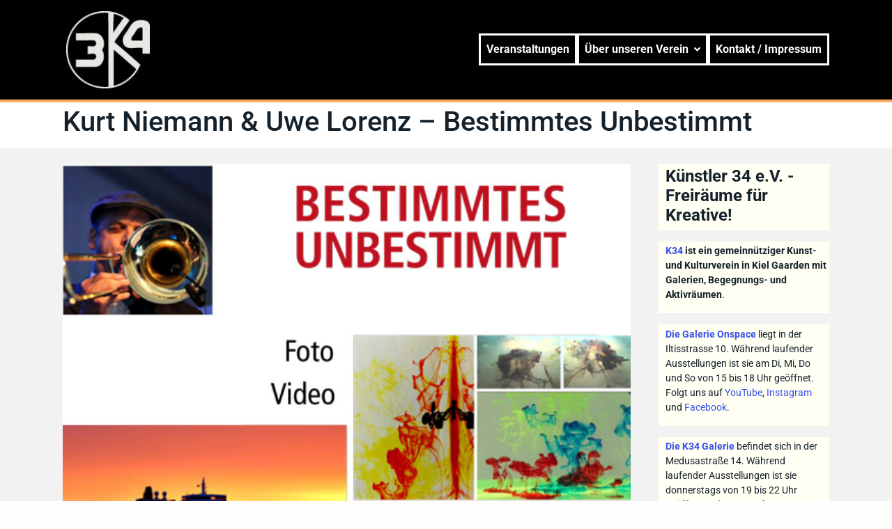

--- FILE ---
content_type: text/html; charset=UTF-8
request_url: https://k34.org/events/kurt-niemann-uwe-lorenz-bestimmtes-unbestimmt-2-2018-03-08/
body_size: 12882
content:
<!DOCTYPE html><html lang="de"><head >	<meta charset="UTF-8" />
	<meta name="viewport" content="width=device-width, initial-scale=1" />
	<meta name='robots' content='index, follow, max-image-preview:large, max-snippet:-1, max-video-preview:-1' />

	<!-- This site is optimized with the Yoast SEO plugin v26.8 - https://yoast.com/product/yoast-seo-wordpress/ -->
	<title>Kurt Niemann &amp; Uwe Lorenz - Bestimmtes Unbestimmt - K34</title>
	<link rel="canonical" href="https://k34.org/events/kurt-niemann-uwe-lorenz-bestimmtes-unbestimmt-2-2018-03-08/" />
	<meta property="og:locale" content="de_DE" />
	<meta property="og:type" content="article" />
	<meta property="og:title" content="Kurt Niemann &amp; Uwe Lorenz - Bestimmtes Unbestimmt - K34" />
	<meta property="og:description" content="08.03.2018 @ 20:00 - Kurt Niemann &amp; Uwe Lorenz Vernissage:           Sa 03.03.18 19 Uhr Musik: Duffy &amp; Kalle spielen Blues Öffnungszeiten: 04.03.18 - 05.04.18 mittwochs 15:30 - 17:30 Uhr donnerstags 20:00 - 00:00 Uhr 20 Uhr Finissage:               Do 05.04.18 Ausstellungsort: K34 – Galerie Medusastr. 14 24143 Kiel-Gaarden Infos und Kontakt: Kurt-Niemann.de.tl" />
	<meta property="og:url" content="https://k34.org/events/kurt-niemann-uwe-lorenz-bestimmtes-unbestimmt-2-2018-03-08/" />
	<meta property="og:site_name" content="K34" />
	<meta property="og:image" content="https://k34.org/wp-content/uploads/2018/02/uk1-web.jpg" />
	<meta property="og:image:width" content="557" />
	<meta property="og:image:height" content="800" />
	<meta property="og:image:type" content="image/jpeg" />
	<meta name="twitter:card" content="summary_large_image" />
	<script type="application/ld+json" class="yoast-schema-graph">{"@context":"https://schema.org","@graph":[{"@type":"WebPage","@id":"https://k34.org/events/kurt-niemann-uwe-lorenz-bestimmtes-unbestimmt-2-2018-03-08/","url":"https://k34.org/events/kurt-niemann-uwe-lorenz-bestimmtes-unbestimmt-2-2018-03-08/","name":"Kurt Niemann & Uwe Lorenz - Bestimmtes Unbestimmt - K34","isPartOf":{"@id":"https://k34.org/#website"},"primaryImageOfPage":{"@id":"https://k34.org/events/kurt-niemann-uwe-lorenz-bestimmtes-unbestimmt-2-2018-03-08/#primaryimage"},"image":{"@id":"https://k34.org/events/kurt-niemann-uwe-lorenz-bestimmtes-unbestimmt-2-2018-03-08/#primaryimage"},"thumbnailUrl":"https://k34.org/wp-content/uploads/2018/02/uk1-web.jpg","datePublished":"2018-02-24T19:36:36+00:00","breadcrumb":{"@id":"https://k34.org/events/kurt-niemann-uwe-lorenz-bestimmtes-unbestimmt-2-2018-03-08/#breadcrumb"},"inLanguage":"de","potentialAction":[{"@type":"ReadAction","target":["https://k34.org/events/kurt-niemann-uwe-lorenz-bestimmtes-unbestimmt-2-2018-03-08/"]}]},{"@type":"ImageObject","inLanguage":"de","@id":"https://k34.org/events/kurt-niemann-uwe-lorenz-bestimmtes-unbestimmt-2-2018-03-08/#primaryimage","url":"https://k34.org/wp-content/uploads/2018/02/uk1-web.jpg","contentUrl":"https://k34.org/wp-content/uploads/2018/02/uk1-web.jpg","width":557,"height":800},{"@type":"BreadcrumbList","@id":"https://k34.org/events/kurt-niemann-uwe-lorenz-bestimmtes-unbestimmt-2-2018-03-08/#breadcrumb","itemListElement":[{"@type":"ListItem","position":1,"name":"Startseite","item":"https://k34.org/"},{"@type":"ListItem","position":2,"name":"Veranstaltungen","item":"https://k34.org/veranstaltungen/"},{"@type":"ListItem","position":3,"name":"Kurt Niemann &#038; Uwe Lorenz &#8211; Bestimmtes Unbestimmt"}]},{"@type":"WebSite","@id":"https://k34.org/#website","url":"https://k34.org/","name":"K34","description":"Künstler 34 e.V. in Kiel-Gaarden","publisher":{"@id":"https://k34.org/#organization"},"potentialAction":[{"@type":"SearchAction","target":{"@type":"EntryPoint","urlTemplate":"https://k34.org/?s={search_term_string}"},"query-input":{"@type":"PropertyValueSpecification","valueRequired":true,"valueName":"search_term_string"}}],"inLanguage":"de"},{"@type":"Organization","@id":"https://k34.org/#organization","name":"Künstler 34 e.V.","url":"https://k34.org/","logo":{"@type":"ImageObject","inLanguage":"de","@id":"https://k34.org/#/schema/logo/image/","url":"https://k34.org/wp-content/uploads/2025/07/k34-logo-invert.jpg","contentUrl":"https://k34.org/wp-content/uploads/2025/07/k34-logo-invert.jpg","width":114,"height":105,"caption":"Künstler 34 e.V."},"image":{"@id":"https://k34.org/#/schema/logo/image/"}}]}</script>
	<!-- / Yoast SEO plugin. -->


<link rel="alternate" type="application/rss+xml" title="K34 &raquo; Feed" href="https://k34.org/feed/" />
<link rel="alternate" type="application/rss+xml" title="K34 &raquo; Kommentar-Feed" href="https://k34.org/comments/feed/" />
<link rel="alternate" title="oEmbed (JSON)" type="application/json+oembed" href="https://k34.org/wp-json/oembed/1.0/embed?url=https%3A%2F%2Fk34.org%2Fevents%2Fkurt-niemann-uwe-lorenz-bestimmtes-unbestimmt-2-2018-03-08%2F" />
<link rel="alternate" title="oEmbed (XML)" type="text/xml+oembed" href="https://k34.org/wp-json/oembed/1.0/embed?url=https%3A%2F%2Fk34.org%2Fevents%2Fkurt-niemann-uwe-lorenz-bestimmtes-unbestimmt-2-2018-03-08%2F&#038;format=xml" />
<style id='wp-img-auto-sizes-contain-inline-css' type='text/css'>
img:is([sizes=auto i],[sizes^="auto," i]){contain-intrinsic-size:3000px 1500px}
/*# sourceURL=wp-img-auto-sizes-contain-inline-css */
</style>
<style id='wp-emoji-styles-inline-css' type='text/css'>

	img.wp-smiley, img.emoji {
		display: inline !important;
		border: none !important;
		box-shadow: none !important;
		height: 1em !important;
		width: 1em !important;
		margin: 0 0.07em !important;
		vertical-align: -0.1em !important;
		background: none !important;
		padding: 0 !important;
	}
/*# sourceURL=wp-emoji-styles-inline-css */
</style>
<link rel='stylesheet' id='wp-block-library-css' href='https://k34.org/wp-includes/css/dist/block-library/style.min.css?ver=6.9' type='text/css' media='all' />
<style id='wp-block-library-theme-inline-css' type='text/css'>
.wp-block-audio :where(figcaption){color:#555;font-size:13px;text-align:center}.is-dark-theme .wp-block-audio :where(figcaption){color:#ffffffa6}.wp-block-audio{margin:0 0 1em}.wp-block-code{border:1px solid #ccc;border-radius:4px;font-family:Menlo,Consolas,monaco,monospace;padding:.8em 1em}.wp-block-embed :where(figcaption){color:#555;font-size:13px;text-align:center}.is-dark-theme .wp-block-embed :where(figcaption){color:#ffffffa6}.wp-block-embed{margin:0 0 1em}.blocks-gallery-caption{color:#555;font-size:13px;text-align:center}.is-dark-theme .blocks-gallery-caption{color:#ffffffa6}:root :where(.wp-block-image figcaption){color:#555;font-size:13px;text-align:center}.is-dark-theme :root :where(.wp-block-image figcaption){color:#ffffffa6}.wp-block-image{margin:0 0 1em}.wp-block-pullquote{border-bottom:4px solid;border-top:4px solid;color:currentColor;margin-bottom:1.75em}.wp-block-pullquote :where(cite),.wp-block-pullquote :where(footer),.wp-block-pullquote__citation{color:currentColor;font-size:.8125em;font-style:normal;text-transform:uppercase}.wp-block-quote{border-left:.25em solid;margin:0 0 1.75em;padding-left:1em}.wp-block-quote cite,.wp-block-quote footer{color:currentColor;font-size:.8125em;font-style:normal;position:relative}.wp-block-quote:where(.has-text-align-right){border-left:none;border-right:.25em solid;padding-left:0;padding-right:1em}.wp-block-quote:where(.has-text-align-center){border:none;padding-left:0}.wp-block-quote.is-large,.wp-block-quote.is-style-large,.wp-block-quote:where(.is-style-plain){border:none}.wp-block-search .wp-block-search__label{font-weight:700}.wp-block-search__button{border:1px solid #ccc;padding:.375em .625em}:where(.wp-block-group.has-background){padding:1.25em 2.375em}.wp-block-separator.has-css-opacity{opacity:.4}.wp-block-separator{border:none;border-bottom:2px solid;margin-left:auto;margin-right:auto}.wp-block-separator.has-alpha-channel-opacity{opacity:1}.wp-block-separator:not(.is-style-wide):not(.is-style-dots){width:100px}.wp-block-separator.has-background:not(.is-style-dots){border-bottom:none;height:1px}.wp-block-separator.has-background:not(.is-style-wide):not(.is-style-dots){height:2px}.wp-block-table{margin:0 0 1em}.wp-block-table td,.wp-block-table th{word-break:normal}.wp-block-table :where(figcaption){color:#555;font-size:13px;text-align:center}.is-dark-theme .wp-block-table :where(figcaption){color:#ffffffa6}.wp-block-video :where(figcaption){color:#555;font-size:13px;text-align:center}.is-dark-theme .wp-block-video :where(figcaption){color:#ffffffa6}.wp-block-video{margin:0 0 1em}:root :where(.wp-block-template-part.has-background){margin-bottom:0;margin-top:0;padding:1.25em 2.375em}
/*# sourceURL=/wp-includes/css/dist/block-library/theme.min.css */
</style>
<style id='classic-theme-styles-inline-css' type='text/css'>
/*! This file is auto-generated */
.wp-block-button__link{color:#fff;background-color:#32373c;border-radius:9999px;box-shadow:none;text-decoration:none;padding:calc(.667em + 2px) calc(1.333em + 2px);font-size:1.125em}.wp-block-file__button{background:#32373c;color:#fff;text-decoration:none}
/*# sourceURL=/wp-includes/css/classic-themes.min.css */
</style>
<style id='global-styles-inline-css' type='text/css'>
:root{--wp--preset--aspect-ratio--square: 1;--wp--preset--aspect-ratio--4-3: 4/3;--wp--preset--aspect-ratio--3-4: 3/4;--wp--preset--aspect-ratio--3-2: 3/2;--wp--preset--aspect-ratio--2-3: 2/3;--wp--preset--aspect-ratio--16-9: 16/9;--wp--preset--aspect-ratio--9-16: 9/16;--wp--preset--color--black: #000000;--wp--preset--color--cyan-bluish-gray: #abb8c3;--wp--preset--color--white: #ffffff;--wp--preset--color--pale-pink: #f78da7;--wp--preset--color--vivid-red: #cf2e2e;--wp--preset--color--luminous-vivid-orange: #ff6900;--wp--preset--color--luminous-vivid-amber: #fcb900;--wp--preset--color--light-green-cyan: #7bdcb5;--wp--preset--color--vivid-green-cyan: #00d084;--wp--preset--color--pale-cyan-blue: #8ed1fc;--wp--preset--color--vivid-cyan-blue: #0693e3;--wp--preset--color--vivid-purple: #9b51e0;--wp--preset--gradient--vivid-cyan-blue-to-vivid-purple: linear-gradient(135deg,rgb(6,147,227) 0%,rgb(155,81,224) 100%);--wp--preset--gradient--light-green-cyan-to-vivid-green-cyan: linear-gradient(135deg,rgb(122,220,180) 0%,rgb(0,208,130) 100%);--wp--preset--gradient--luminous-vivid-amber-to-luminous-vivid-orange: linear-gradient(135deg,rgb(252,185,0) 0%,rgb(255,105,0) 100%);--wp--preset--gradient--luminous-vivid-orange-to-vivid-red: linear-gradient(135deg,rgb(255,105,0) 0%,rgb(207,46,46) 100%);--wp--preset--gradient--very-light-gray-to-cyan-bluish-gray: linear-gradient(135deg,rgb(238,238,238) 0%,rgb(169,184,195) 100%);--wp--preset--gradient--cool-to-warm-spectrum: linear-gradient(135deg,rgb(74,234,220) 0%,rgb(151,120,209) 20%,rgb(207,42,186) 40%,rgb(238,44,130) 60%,rgb(251,105,98) 80%,rgb(254,248,76) 100%);--wp--preset--gradient--blush-light-purple: linear-gradient(135deg,rgb(255,206,236) 0%,rgb(152,150,240) 100%);--wp--preset--gradient--blush-bordeaux: linear-gradient(135deg,rgb(254,205,165) 0%,rgb(254,45,45) 50%,rgb(107,0,62) 100%);--wp--preset--gradient--luminous-dusk: linear-gradient(135deg,rgb(255,203,112) 0%,rgb(199,81,192) 50%,rgb(65,88,208) 100%);--wp--preset--gradient--pale-ocean: linear-gradient(135deg,rgb(255,245,203) 0%,rgb(182,227,212) 50%,rgb(51,167,181) 100%);--wp--preset--gradient--electric-grass: linear-gradient(135deg,rgb(202,248,128) 0%,rgb(113,206,126) 100%);--wp--preset--gradient--midnight: linear-gradient(135deg,rgb(2,3,129) 0%,rgb(40,116,252) 100%);--wp--preset--font-size--small: 13px;--wp--preset--font-size--medium: 20px;--wp--preset--font-size--large: 36px;--wp--preset--font-size--x-large: 42px;--wp--preset--spacing--20: 0.44rem;--wp--preset--spacing--30: 0.67rem;--wp--preset--spacing--40: 1rem;--wp--preset--spacing--50: 1.5rem;--wp--preset--spacing--60: 2.25rem;--wp--preset--spacing--70: 3.38rem;--wp--preset--spacing--80: 5.06rem;--wp--preset--shadow--natural: 6px 6px 9px rgba(0, 0, 0, 0.2);--wp--preset--shadow--deep: 12px 12px 50px rgba(0, 0, 0, 0.4);--wp--preset--shadow--sharp: 6px 6px 0px rgba(0, 0, 0, 0.2);--wp--preset--shadow--outlined: 6px 6px 0px -3px rgb(255, 255, 255), 6px 6px rgb(0, 0, 0);--wp--preset--shadow--crisp: 6px 6px 0px rgb(0, 0, 0);}:where(.is-layout-flex){gap: 0.5em;}:where(.is-layout-grid){gap: 0.5em;}body .is-layout-flex{display: flex;}.is-layout-flex{flex-wrap: wrap;align-items: center;}.is-layout-flex > :is(*, div){margin: 0;}body .is-layout-grid{display: grid;}.is-layout-grid > :is(*, div){margin: 0;}:where(.wp-block-columns.is-layout-flex){gap: 2em;}:where(.wp-block-columns.is-layout-grid){gap: 2em;}:where(.wp-block-post-template.is-layout-flex){gap: 1.25em;}:where(.wp-block-post-template.is-layout-grid){gap: 1.25em;}.has-black-color{color: var(--wp--preset--color--black) !important;}.has-cyan-bluish-gray-color{color: var(--wp--preset--color--cyan-bluish-gray) !important;}.has-white-color{color: var(--wp--preset--color--white) !important;}.has-pale-pink-color{color: var(--wp--preset--color--pale-pink) !important;}.has-vivid-red-color{color: var(--wp--preset--color--vivid-red) !important;}.has-luminous-vivid-orange-color{color: var(--wp--preset--color--luminous-vivid-orange) !important;}.has-luminous-vivid-amber-color{color: var(--wp--preset--color--luminous-vivid-amber) !important;}.has-light-green-cyan-color{color: var(--wp--preset--color--light-green-cyan) !important;}.has-vivid-green-cyan-color{color: var(--wp--preset--color--vivid-green-cyan) !important;}.has-pale-cyan-blue-color{color: var(--wp--preset--color--pale-cyan-blue) !important;}.has-vivid-cyan-blue-color{color: var(--wp--preset--color--vivid-cyan-blue) !important;}.has-vivid-purple-color{color: var(--wp--preset--color--vivid-purple) !important;}.has-black-background-color{background-color: var(--wp--preset--color--black) !important;}.has-cyan-bluish-gray-background-color{background-color: var(--wp--preset--color--cyan-bluish-gray) !important;}.has-white-background-color{background-color: var(--wp--preset--color--white) !important;}.has-pale-pink-background-color{background-color: var(--wp--preset--color--pale-pink) !important;}.has-vivid-red-background-color{background-color: var(--wp--preset--color--vivid-red) !important;}.has-luminous-vivid-orange-background-color{background-color: var(--wp--preset--color--luminous-vivid-orange) !important;}.has-luminous-vivid-amber-background-color{background-color: var(--wp--preset--color--luminous-vivid-amber) !important;}.has-light-green-cyan-background-color{background-color: var(--wp--preset--color--light-green-cyan) !important;}.has-vivid-green-cyan-background-color{background-color: var(--wp--preset--color--vivid-green-cyan) !important;}.has-pale-cyan-blue-background-color{background-color: var(--wp--preset--color--pale-cyan-blue) !important;}.has-vivid-cyan-blue-background-color{background-color: var(--wp--preset--color--vivid-cyan-blue) !important;}.has-vivid-purple-background-color{background-color: var(--wp--preset--color--vivid-purple) !important;}.has-black-border-color{border-color: var(--wp--preset--color--black) !important;}.has-cyan-bluish-gray-border-color{border-color: var(--wp--preset--color--cyan-bluish-gray) !important;}.has-white-border-color{border-color: var(--wp--preset--color--white) !important;}.has-pale-pink-border-color{border-color: var(--wp--preset--color--pale-pink) !important;}.has-vivid-red-border-color{border-color: var(--wp--preset--color--vivid-red) !important;}.has-luminous-vivid-orange-border-color{border-color: var(--wp--preset--color--luminous-vivid-orange) !important;}.has-luminous-vivid-amber-border-color{border-color: var(--wp--preset--color--luminous-vivid-amber) !important;}.has-light-green-cyan-border-color{border-color: var(--wp--preset--color--light-green-cyan) !important;}.has-vivid-green-cyan-border-color{border-color: var(--wp--preset--color--vivid-green-cyan) !important;}.has-pale-cyan-blue-border-color{border-color: var(--wp--preset--color--pale-cyan-blue) !important;}.has-vivid-cyan-blue-border-color{border-color: var(--wp--preset--color--vivid-cyan-blue) !important;}.has-vivid-purple-border-color{border-color: var(--wp--preset--color--vivid-purple) !important;}.has-vivid-cyan-blue-to-vivid-purple-gradient-background{background: var(--wp--preset--gradient--vivid-cyan-blue-to-vivid-purple) !important;}.has-light-green-cyan-to-vivid-green-cyan-gradient-background{background: var(--wp--preset--gradient--light-green-cyan-to-vivid-green-cyan) !important;}.has-luminous-vivid-amber-to-luminous-vivid-orange-gradient-background{background: var(--wp--preset--gradient--luminous-vivid-amber-to-luminous-vivid-orange) !important;}.has-luminous-vivid-orange-to-vivid-red-gradient-background{background: var(--wp--preset--gradient--luminous-vivid-orange-to-vivid-red) !important;}.has-very-light-gray-to-cyan-bluish-gray-gradient-background{background: var(--wp--preset--gradient--very-light-gray-to-cyan-bluish-gray) !important;}.has-cool-to-warm-spectrum-gradient-background{background: var(--wp--preset--gradient--cool-to-warm-spectrum) !important;}.has-blush-light-purple-gradient-background{background: var(--wp--preset--gradient--blush-light-purple) !important;}.has-blush-bordeaux-gradient-background{background: var(--wp--preset--gradient--blush-bordeaux) !important;}.has-luminous-dusk-gradient-background{background: var(--wp--preset--gradient--luminous-dusk) !important;}.has-pale-ocean-gradient-background{background: var(--wp--preset--gradient--pale-ocean) !important;}.has-electric-grass-gradient-background{background: var(--wp--preset--gradient--electric-grass) !important;}.has-midnight-gradient-background{background: var(--wp--preset--gradient--midnight) !important;}.has-small-font-size{font-size: var(--wp--preset--font-size--small) !important;}.has-medium-font-size{font-size: var(--wp--preset--font-size--medium) !important;}.has-large-font-size{font-size: var(--wp--preset--font-size--large) !important;}.has-x-large-font-size{font-size: var(--wp--preset--font-size--x-large) !important;}
:where(.wp-block-post-template.is-layout-flex){gap: 1.25em;}:where(.wp-block-post-template.is-layout-grid){gap: 1.25em;}
:where(.wp-block-term-template.is-layout-flex){gap: 1.25em;}:where(.wp-block-term-template.is-layout-grid){gap: 1.25em;}
:where(.wp-block-columns.is-layout-flex){gap: 2em;}:where(.wp-block-columns.is-layout-grid){gap: 2em;}
:root :where(.wp-block-pullquote){font-size: 1.5em;line-height: 1.6;}
/*# sourceURL=global-styles-inline-css */
</style>
<link rel='stylesheet' id='events-manager-css' href='https://k34.org/wp-content/plugins/events-manager/includes/css/events-manager.min.css?ver=7.2.3.1' type='text/css' media='all' />
<style id='events-manager-inline-css' type='text/css'>
body .em { --font-family : inherit; --font-weight : inherit; --font-size : 1em; --line-height : inherit; }
/*# sourceURL=events-manager-inline-css */
</style>
<link rel='stylesheet' id='responsive-lightbox-prettyphoto-css' href='https://k34.org/wp-content/plugins/responsive-lightbox/assets/prettyphoto/prettyPhoto.min.css?ver=3.1.6' type='text/css' media='all' />
<link rel='stylesheet' id='jupiterx-popups-animation-css' href='https://k34.org/wp-content/plugins/jupiterx-core/includes/extensions/raven/assets/lib/animate/animate.min.css?ver=4.14.1' type='text/css' media='all' />
<link rel='stylesheet' id='jupiterx-css' href='https://k34.org/wp-content/uploads/jupiterx/compiler/jupiterx/a4e16fa.css?ver=4.14.1' type='text/css' media='all' />
<link rel='stylesheet' id='jupiterx-elements-dynamic-styles-css' href='https://k34.org/wp-content/uploads/jupiterx/compiler/jupiterx-elements-dynamic-styles/e07c017.css?ver=4.14.1' type='text/css' media='all' />
<link rel='stylesheet' id='elementor-icons-css' href='https://k34.org/wp-content/plugins/elementor/assets/lib/eicons/css/elementor-icons.min.css?ver=5.46.0' type='text/css' media='all' />
<link rel='stylesheet' id='elementor-frontend-css' href='https://k34.org/wp-content/plugins/elementor/assets/css/frontend.min.css?ver=3.34.3' type='text/css' media='all' />
<link rel='stylesheet' id='font-awesome-css' href='https://k34.org/wp-content/plugins/elementor/assets/lib/font-awesome/css/font-awesome.min.css?ver=4.7.0' type='text/css' media='all' />
<link rel='stylesheet' id='jupiterx-core-raven-frontend-css' href='https://k34.org/wp-content/plugins/jupiterx-core/includes/extensions/raven/assets/css/frontend.min.css?ver=6.9' type='text/css' media='all' />
<link rel='stylesheet' id='elementor-post-8207-css' href='https://k34.org/wp-content/uploads/elementor/css/post-8207.css?ver=1769465802' type='text/css' media='all' />
<link rel='stylesheet' id='flatpickr-css' href='https://k34.org/wp-content/plugins/elementor/assets/lib/flatpickr/flatpickr.min.css?ver=4.6.13' type='text/css' media='all' />
<link rel='stylesheet' id='elementor-gf-local-roboto-css' href='https://k34.org/wp-content/uploads/elementor/google-fonts/css/roboto.css?ver=1742249728' type='text/css' media='all' />
<link rel='stylesheet' id='elementor-gf-local-robotoslab-css' href='https://k34.org/wp-content/uploads/elementor/google-fonts/css/robotoslab.css?ver=1742249732' type='text/css' media='all' />
<script type="text/javascript" src="https://k34.org/wp-includes/js/jquery/jquery.min.js?ver=3.7.1" id="jquery-core-js"></script>
<script type="text/javascript" src="https://k34.org/wp-includes/js/jquery/jquery-migrate.min.js?ver=3.4.1" id="jquery-migrate-js"></script>
<script type="text/javascript" src="https://k34.org/wp-includes/js/jquery/ui/core.min.js?ver=1.13.3" id="jquery-ui-core-js"></script>
<script type="text/javascript" src="https://k34.org/wp-includes/js/jquery/ui/mouse.min.js?ver=1.13.3" id="jquery-ui-mouse-js"></script>
<script type="text/javascript" src="https://k34.org/wp-includes/js/jquery/ui/sortable.min.js?ver=1.13.3" id="jquery-ui-sortable-js"></script>
<script type="text/javascript" src="https://k34.org/wp-includes/js/jquery/ui/datepicker.min.js?ver=1.13.3" id="jquery-ui-datepicker-js"></script>
<script type="text/javascript" id="jquery-ui-datepicker-js-after">
/* <![CDATA[ */
jQuery(function(jQuery){jQuery.datepicker.setDefaults({"closeText":"Schlie\u00dfen","currentText":"Heute","monthNames":["Januar","Februar","M\u00e4rz","April","Mai","Juni","Juli","August","September","Oktober","November","Dezember"],"monthNamesShort":["Jan.","Feb.","M\u00e4rz","Apr.","Mai","Juni","Juli","Aug.","Sep.","Okt.","Nov.","Dez."],"nextText":"Weiter","prevText":"Zur\u00fcck","dayNames":["Sonntag","Montag","Dienstag","Mittwoch","Donnerstag","Freitag","Samstag"],"dayNamesShort":["So.","Mo.","Di.","Mi.","Do.","Fr.","Sa."],"dayNamesMin":["S","M","D","M","D","F","S"],"dateFormat":"d. MM yy","firstDay":1,"isRTL":false});});
//# sourceURL=jquery-ui-datepicker-js-after
/* ]]> */
</script>
<script type="text/javascript" src="https://k34.org/wp-includes/js/jquery/ui/resizable.min.js?ver=1.13.3" id="jquery-ui-resizable-js"></script>
<script type="text/javascript" src="https://k34.org/wp-includes/js/jquery/ui/draggable.min.js?ver=1.13.3" id="jquery-ui-draggable-js"></script>
<script type="text/javascript" src="https://k34.org/wp-includes/js/jquery/ui/controlgroup.min.js?ver=1.13.3" id="jquery-ui-controlgroup-js"></script>
<script type="text/javascript" src="https://k34.org/wp-includes/js/jquery/ui/checkboxradio.min.js?ver=1.13.3" id="jquery-ui-checkboxradio-js"></script>
<script type="text/javascript" src="https://k34.org/wp-includes/js/jquery/ui/button.min.js?ver=1.13.3" id="jquery-ui-button-js"></script>
<script type="text/javascript" src="https://k34.org/wp-includes/js/jquery/ui/dialog.min.js?ver=1.13.3" id="jquery-ui-dialog-js"></script>
<script type="text/javascript" id="events-manager-js-extra">
/* <![CDATA[ */
var EM = {"ajaxurl":"https://k34.org/wp-admin/admin-ajax.php","locationajaxurl":"https://k34.org/wp-admin/admin-ajax.php?action=locations_search","firstDay":"1","locale":"de","dateFormat":"yy-mm-dd","ui_css":"https://k34.org/wp-content/plugins/events-manager/includes/css/jquery-ui/build.min.css","show24hours":"1","is_ssl":"1","autocomplete_limit":"10","calendar":{"breakpoints":{"small":560,"medium":908,"large":false},"month_format":"M Y"},"phone":"","datepicker":{"format":"d.m.Y","locale":"de"},"search":{"breakpoints":{"small":650,"medium":850,"full":false}},"url":"https://k34.org/wp-content/plugins/events-manager","assets":{"input.em-uploader":{"js":{"em-uploader":{"url":"https://k34.org/wp-content/plugins/events-manager/includes/js/em-uploader.js?v=7.2.3.1","event":"em_uploader_ready"}}},".em-event-editor":{"js":{"event-editor":{"url":"https://k34.org/wp-content/plugins/events-manager/includes/js/events-manager-event-editor.js?v=7.2.3.1","event":"em_event_editor_ready"}},"css":{"event-editor":"https://k34.org/wp-content/plugins/events-manager/includes/css/events-manager-event-editor.min.css?v=7.2.3.1"}},".em-recurrence-sets, .em-timezone":{"js":{"luxon":{"url":"luxon/luxon.js?v=7.2.3.1","event":"em_luxon_ready"}}},".em-booking-form, #em-booking-form, .em-booking-recurring, .em-event-booking-form":{"js":{"em-bookings":{"url":"https://k34.org/wp-content/plugins/events-manager/includes/js/bookingsform.js?v=7.2.3.1","event":"em_booking_form_js_loaded"}}},"#em-opt-archetypes":{"js":{"archetypes":"https://k34.org/wp-content/plugins/events-manager/includes/js/admin-archetype-editor.js?v=7.2.3.1","archetypes_ms":"https://k34.org/wp-content/plugins/events-manager/includes/js/admin-archetypes.js?v=7.2.3.1","qs":"qs/qs.js?v=7.2.3.1"}}},"cached":"","txt_search":"Suche","txt_searching":"Suche...","txt_loading":"Wird geladen\u00a0\u2026"};
//# sourceURL=events-manager-js-extra
/* ]]> */
</script>
<script type="text/javascript" src="https://k34.org/wp-content/plugins/events-manager/includes/js/events-manager.js?ver=7.2.3.1" id="events-manager-js"></script>
<script type="text/javascript" src="https://k34.org/wp-content/plugins/events-manager/includes/external/flatpickr/l10n/de.js?ver=7.2.3.1" id="em-flatpickr-localization-js"></script>
<script type="text/javascript" src="https://k34.org/wp-content/plugins/responsive-lightbox/assets/prettyphoto/jquery.prettyPhoto.min.js?ver=3.1.6" id="responsive-lightbox-prettyphoto-js"></script>
<script type="text/javascript" src="https://k34.org/wp-includes/js/underscore.min.js?ver=1.13.7" id="underscore-js"></script>
<script type="text/javascript" src="https://k34.org/wp-content/plugins/responsive-lightbox/assets/infinitescroll/infinite-scroll.pkgd.min.js?ver=4.0.1" id="responsive-lightbox-infinite-scroll-js"></script>
<script type="text/javascript" src="https://k34.org/wp-content/plugins/responsive-lightbox/assets/dompurify/purify.min.js?ver=3.3.1" id="dompurify-js"></script>
<script type="text/javascript" id="responsive-lightbox-sanitizer-js-before">
/* <![CDATA[ */
window.RLG = window.RLG || {}; window.RLG.sanitizeAllowedHosts = ["youtube.com","www.youtube.com","youtu.be","vimeo.com","player.vimeo.com"];
//# sourceURL=responsive-lightbox-sanitizer-js-before
/* ]]> */
</script>
<script type="text/javascript" src="https://k34.org/wp-content/plugins/responsive-lightbox/js/sanitizer.js?ver=2.6.1" id="responsive-lightbox-sanitizer-js"></script>
<script type="text/javascript" id="responsive-lightbox-js-before">
/* <![CDATA[ */
var rlArgs = {"script":"prettyphoto","selector":"lightbox","customEvents":"","activeGalleries":true,"animationSpeed":"normal","slideshow":false,"slideshowDelay":5000,"slideshowAutoplay":false,"opacity":"0.75","showTitle":true,"allowResize":true,"allowExpand":true,"width":1080,"height":720,"separator":"\/","theme":"pp_default","horizontalPadding":20,"hideFlash":false,"wmode":"opaque","videoAutoplay":false,"modal":false,"deeplinking":false,"overlayGallery":true,"keyboardShortcuts":true,"social":false,"woocommerce_gallery":false,"ajaxurl":"https:\/\/k34.org\/wp-admin\/admin-ajax.php","nonce":"b873913b36","preview":false,"postId":6697,"scriptExtension":false};

//# sourceURL=responsive-lightbox-js-before
/* ]]> */
</script>
<script type="text/javascript" src="https://k34.org/wp-content/plugins/responsive-lightbox/js/front.js?ver=2.6.1" id="responsive-lightbox-js"></script>
<script type="text/javascript" src="https://k34.org/wp-content/themes/jupiterx/lib/assets/dist/js/utils.min.js?ver=4.14.1" id="jupiterx-utils-js"></script>
<link rel="https://api.w.org/" href="https://k34.org/wp-json/" /><link rel="EditURI" type="application/rsd+xml" title="RSD" href="https://k34.org/xmlrpc.php?rsd" />
<meta name="generator" content="WordPress 6.9" />
<link rel='shortlink' href='https://k34.org/?p=6697' />
<meta name="generator" content="Elementor 3.34.3; features: additional_custom_breakpoints; settings: css_print_method-external, google_font-enabled, font_display-auto">
<style type="text/css">.recentcomments a{display:inline !important;padding:0 !important;margin:0 !important;}</style>			<style>
				.e-con.e-parent:nth-of-type(n+4):not(.e-lazyloaded):not(.e-no-lazyload),
				.e-con.e-parent:nth-of-type(n+4):not(.e-lazyloaded):not(.e-no-lazyload) * {
					background-image: none !important;
				}
				@media screen and (max-height: 1024px) {
					.e-con.e-parent:nth-of-type(n+3):not(.e-lazyloaded):not(.e-no-lazyload),
					.e-con.e-parent:nth-of-type(n+3):not(.e-lazyloaded):not(.e-no-lazyload) * {
						background-image: none !important;
					}
				}
				@media screen and (max-height: 640px) {
					.e-con.e-parent:nth-of-type(n+2):not(.e-lazyloaded):not(.e-no-lazyload),
					.e-con.e-parent:nth-of-type(n+2):not(.e-lazyloaded):not(.e-no-lazyload) * {
						background-image: none !important;
					}
				}
			</style>
			<link rel="icon" href="https://k34.org/wp-content/uploads/2007/03/cropped-logo_k34-2-32x32.png" sizes="32x32" />
<link rel="icon" href="https://k34.org/wp-content/uploads/2007/03/cropped-logo_k34-2-192x192.png" sizes="192x192" />
<link rel="apple-touch-icon" href="https://k34.org/wp-content/uploads/2007/03/cropped-logo_k34-2-180x180.png" />
<meta name="msapplication-TileImage" content="https://k34.org/wp-content/uploads/2007/03/cropped-logo_k34-2-270x270.png" />
		<style type="text/css" id="wp-custom-css">
			.jupiterx-navbar-toggler.navbar-toggler {background-color: #fff !important;}


		</style>
		</head><body class="wp-singular event-template-default single single-event postid-6697 wp-theme-jupiterx no-js elementor-default elementor-kit-8207" itemscope="itemscope" itemtype="http://schema.org/WebPage"><a class="jupiterx-a11y jupiterx-a11y-skip-navigation-link" href="#jupiterx-main">Skip to content</a><div class="jupiterx-site"><header class="jupiterx-header" data-jupiterx-settings="{&quot;breakpoint&quot;:&quot;767.98&quot;}" role="banner" itemscope="itemscope" itemtype="http://schema.org/WPHeader"><nav class="jupiterx-site-navbar navbar navbar-expand-md navbar-light jupiterx-navbar-desktop-left jupiterx-navbar-tablet-left jupiterx-navbar-mobile-left" role="navigation" itemscope="itemscope" itemtype="http://schema.org/SiteNavigationElement"><div class="container"><div class="jupiterx-navbar-brand"><a href="https://k34.org" class="jupiterx-navbar-brand-link navbar-brand" rel="home" itemprop="headline"><img src="https://k34.org/wp-content/uploads/2025/07/k34-logo-invert.jpg" class="jupiterx-navbar-brand-img" alt=""></a></div><button class="jupiterx-navbar-toggler navbar-toggler" type="button" data-toggle="collapse" data-target="#jupiterxSiteNavbar" aria-controls="jupiterxSiteNavbar" aria-expanded="false" aria-label="Navigation umschalten"><span class="navbar-toggler-icon"></span></button><div class="collapse navbar-collapse" id="jupiterxSiteNavbar"><div class="menu-hauptmenue-container"><ul id="menu-hauptmenue" class="jupiterx-nav-primary navbar-nav"><li id="menu-item-3519" class="menu-item menu-item-type-custom menu-item-object-custom menu-item-3519 nav-item"><a href="https://k34.org/veranstaltungen/" class="nav-link" id="menu-item-link-3519">Veranstaltungen</a></li>
<li id="menu-item-10976" class="menu-item menu-item-type-post_type menu-item-object-page menu-item-has-children menu-item-10976 nav-item dropdown"><a href="https://k34.org/kuenster-34-e-v/" class="nav-link dropdown-toggle" id="menu-item-link-10976">Über unseren Verein<i class="dropdown-toggle-icon jupiterx-icon-angle-down"></i></a>
<ul  class="sub-menu dropdown-menu" aria-labelledby="navbar-dropdown-menu-link-10976">
	<li id="menu-item-11374" class="menu-item menu-item-type-post_type menu-item-object-page menu-item-11374 nav-item"><a href="https://k34.org/kuenster-34-e-v/" class="dropdown-item" id="menu-item-link-11374">Über unseren Verein</a></li>
	<li id="menu-item-11184" class="menu-item menu-item-type-post_type menu-item-object-page menu-item-11184 nav-item"><a href="https://k34.org/galerie-onspace/" class="dropdown-item" id="menu-item-link-11184">Galerie Onspace</a></li>
	<li id="menu-item-11185" class="menu-item menu-item-type-post_type menu-item-object-page menu-item-11185 nav-item"><a href="https://k34.org/k34-galerie/" class="dropdown-item" id="menu-item-link-11185">K34 Galerie</a></li>
	<li id="menu-item-11188" class="menu-item menu-item-type-custom menu-item-object-custom menu-item-11188 nav-item"><a href="https://k34.org/kuenster-34-e-v/#makery" class="dropdown-item" id="menu-item-link-11188">Die Makery</a></li>
</ul>
</li>
<li id="menu-item-10605" class="menu-item menu-item-type-post_type menu-item-object-page menu-item-10605 nav-item"><a href="https://k34.org/impressum/" class="nav-link" id="menu-item-link-10605">Kontakt / Impressum</a></li>
</ul></div><form class="jupiterx-search-form form-inline" method="get" action="https://k34.org/" role="search"><input class="form-control" type="search" placeholder="Suchen" value="" name="s"/><button class="btn jupiterx-icon-search-1"></button></form></div><div class="jupiterx-navbar-content"></div></div></nav></header><main id="jupiterx-main" class="jupiterx-main"><div class="jupiterx-main-header"><div class="container"><h1 class="jupiterx-main-header-post-title" itemprop="headline">Kurt Niemann &#038; Uwe Lorenz &#8211; Bestimmtes Unbestimmt</h1></div></div><div class="jupiterx-main-content"><div class="container"><div class="row"><div id="jupiterx-primary" class="jupiterx-primary col-lg-9"><div class="jupiterx-content" role="main" itemprop="mainEntityOfPage"><article id="6697" class="jupiterx-post post-6697 event type-event status-publish has-post-thumbnail hentry event-categories-ausstellung-2" itemscope="itemscope" itemtype="http://schema.org/CreativeWork"><header class="jupiterx-post-header"></header><div class="jupiterx-post-body" itemprop="articleBody"><div class="jupiterx-post-image"><picture ><source media="(max-width: 480px)" srcset="https://k34.org/wp-content/uploads/jupiterx/images/uk1-web-fb1cfff.jpg"/><source media="(max-width: 557px)" srcset="https://k34.org/wp-content/uploads/jupiterx/images/uk1-web-5a16b2a.jpg"/><img width="557" height="800" src="https://k34.org/wp-content/uploads/2018/02/uk1-web.jpg" alt="" itemprop="image"/></picture></div><div class="jupiterx-post-content clearfix" itemprop="text"><div class="em em-view-container" id="em-view-6" data-view="event">
	<div class="em pixelbones em-item em-item-single em-event em-event-single em-event-861 " id="em-event-6" data-view-id="6">
		<p><a href="https://k34.org/2018/02/23/kurt-niemann/">Kurt Niemann</a> &amp; <a href="https://k34.org/2018/02/23/uwe-lorenz/">Uwe Lorenz</a></p>
<p><strong>Vernissage:</strong>           Sa 03.03.18 19 Uhr<br />
Musik: Duffy &amp; Kalle spielen Blues</p>
<p><strong>Öffnungszeiten:</strong> 04.03.18 &#8211; 05.04.18<br />
mittwochs 15:30 &#8211; 17:30 Uhr<br />
donnerstags 20:00 &#8211; 00:00 Uhr 20 Uhr<br />
<strong>Finissage:</strong>               Do 05.04.18</p>
<p><strong>Ausstellungsort:</strong> K34 – Galerie Medusastr. 14 24143 Kiel-Gaarden<br />
Infos und Kontakt: <a href="http://Kurt-Niemann.de.tl" target="_blank" rel="noopener">Kurt-Niemann.de.tl</a></p>

	</div>
</div>
	</div></div></article></div></div><aside class="jupiterx-sidebar jupiterx-secondary col-lg-3" role="complementary" itemscope="itemscope" itemtype="http://schema.org/WPSideBar"><div id="block-2" class="jupiterx-widget widget_block block-2 widget_block"><div class="jupiterx-widget-content">
<h4 class="wp-block-heading"><strong>Künstler 34 e.V. - Freiräume für Kreative!</strong></h4>
</div></div><span class="jupiterx-widget-divider"></span><div id="block-7" class="jupiterx-widget widget_block block-7 widget_block"><div class="jupiterx-widget-content">
<p><strong><a href="https://k34.org/kuenster-34-e-v">K34</a> ist ein gemeinnütziger Kunst- und Kulturverein in Kiel Gaarden mit Galerien, Begegnungs- und Aktivräumen</strong>.</p>
</div></div><span class="jupiterx-widget-divider"></span><div id="block-12" class="jupiterx-widget widget_block block-12 widget_block"><div class="jupiterx-widget-content">
<p><strong><a href="https://k34.org/galerie-onspace/">Die Galerie Onspace</a> </strong>liegt in der Iltisstrasse 10. Während laufender Ausstellungen ist sie am Di, Mi, Do und So von 15 bis 18 Uhr geöffnet. Folgt uns auf <a href="https://www.youtube.com/@galerieonspacek34e.v.65" target="_blank" rel="noreferrer noopener">YouTube</a>, <a href="https://www.instagram.com/galerieonspace/" target="_blank" rel="noreferrer noopener">Instagram</a> und <a href="https://www.facebook.com/onspace.galerie" target="_blank" rel="noreferrer noopener">Facebook</a>.</p>
</div></div><span class="jupiterx-widget-divider"></span><div id="block-4" class="jupiterx-widget widget_block block-4 widget_block"><div class="jupiterx-widget-content">
<p><strong><a href="https://k34.org/k34-galerie/">Die K34 Galerie</a></strong> befindet sich in der Medusastraße 14. Während laufender Ausstellungen ist sie donnerstags von 19 bis 22 Uhr geöffnet. Folgt uns auf <a href="https://www.instagram.com/galerie_k34_kiel/" target="_blank" rel="noreferrer noopener">Instagram</a>.</p>
</div></div><span class="jupiterx-widget-divider"></span><div id="block-5" class="jupiterx-widget widget_block block-5 widget_block"><div class="jupiterx-widget-content">
<p><strong><a href="https://k34.org/kuenster-34-e-v/#makery">Die Makery</a></strong> ist ein Aktivraum in der Medusastraße 14. Menschen können hier ihren kreativen, technischen oder sportlichen Aktivitäten nachgehen. Infos und Öffnungszeiten erhaltet ihr auf Anfrage.</p>
</div></div><span class="jupiterx-widget-divider"></span><div id="block-8" class="jupiterx-widget widget_block block-8 widget_block"><div class="jupiterx-widget-content">
<h3 class="wp-block-heading">Kontakte</h3>
</div></div><span class="jupiterx-widget-divider"></span><div id="block-9" class="jupiterx-widget widget_block block-9 widget_block"><div class="jupiterx-widget-content">
<p><strong>zum Verein und zur Makery:</strong> k34kiel(at)mail.de</p>
</div></div><span class="jupiterx-widget-divider"></span><div id="block-10" class="jupiterx-widget widget_block block-10 widget_block"><div class="jupiterx-widget-content">
<p><strong>zur Galerie Onspace:</strong><br>Detlef Schlagheck: dedl(at)alternativ.net</p>
</div></div><span class="jupiterx-widget-divider"></span><div id="block-11" class="jupiterx-widget widget_block block-11 widget_block"><div class="jupiterx-widget-content">
<p><strong>zur K34 Galerie:</strong><br>kuratorium(at)k34.org</p>
</div></div><span class="jupiterx-widget-divider"></span></aside></div></div></div></main><footer class="jupiterx-footer" role="contentinfo" itemscope="itemscope" itemtype="http://schema.org/WPFooter"><div class="jupiterx-subfooter"><div class="container"><div class="row"><div class="col-md"><div class="jupiterx-subfooter-menu-container"><ul id="jupiterx-subfooter-menu" class="jupiterx-subfooter-menu"><li id="menu-item-11377" class="menu-item menu-item-type-post_type menu-item-object-page menu-item-home menu-item-11377"><a href="https://k34.org/">Homepage K34 e.V.</a></li>
<li id="menu-item-11294" class="menu-item menu-item-type-post_type menu-item-object-page menu-item-11294"><a href="https://k34.org/impressum/">Impressum</a></li>
<li id="menu-item-11372" class="menu-item menu-item-type-post_type menu-item-object-page menu-item-privacy-policy menu-item-11372"><a rel="privacy-policy" href="https://k34.org/datenschutzerklaerung/">Datenschutzerklärung</a></li>
</ul></div></div><div class="col-md-auto"><div class="jupiterx-subfooter-copyright">&#x000A9; 2026 - K34. Alle Rechte vorbehalten.</div></div></div></div></div></footer><div class="jupiterx-corner-buttons" data-jupiterx-scroll="{&quot;offset&quot;:1000}"><button class="jupiterx-scroll-top jupiterx-icon-angle-up" data-jupiterx-scroll-target="0" aria-label="Scroll to top"></button></div></div><script type="speculationrules">
{"prefetch":[{"source":"document","where":{"and":[{"href_matches":"/*"},{"not":{"href_matches":["/wp-*.php","/wp-admin/*","/wp-content/uploads/*","/wp-content/*","/wp-content/plugins/*","/wp-content/themes/jupiterx/*","/*\\?(.+)"]}},{"not":{"selector_matches":"a[rel~=\"nofollow\"]"}},{"not":{"selector_matches":".no-prefetch, .no-prefetch a"}}]},"eagerness":"conservative"}]}
</script>
		<script type="text/javascript">
			(function() {
				let targetObjectName = 'EM';
				if ( typeof window[targetObjectName] === 'object' && window[targetObjectName] !== null ) {
					Object.assign( window[targetObjectName], []);
				} else {
					console.warn( 'Could not merge extra data: window.' + targetObjectName + ' not found or not an object.' );
				}
			})();
		</script>
					<script>
				const lazyloadRunObserver = () => {
					const lazyloadBackgrounds = document.querySelectorAll( `.e-con.e-parent:not(.e-lazyloaded)` );
					const lazyloadBackgroundObserver = new IntersectionObserver( ( entries ) => {
						entries.forEach( ( entry ) => {
							if ( entry.isIntersecting ) {
								let lazyloadBackground = entry.target;
								if( lazyloadBackground ) {
									lazyloadBackground.classList.add( 'e-lazyloaded' );
								}
								lazyloadBackgroundObserver.unobserve( entry.target );
							}
						});
					}, { rootMargin: '200px 0px 200px 0px' } );
					lazyloadBackgrounds.forEach( ( lazyloadBackground ) => {
						lazyloadBackgroundObserver.observe( lazyloadBackground );
					} );
				};
				const events = [
					'DOMContentLoaded',
					'elementor/lazyload/observe',
				];
				events.forEach( ( event ) => {
					document.addEventListener( event, lazyloadRunObserver );
				} );
			</script>
			<script type="text/javascript" src="https://k34.org/wp-content/plugins/jupiterx-core/includes/woocommerce/wc-quick-view.js?ver=4.14.1" id="jupiterx-wc-quickview-js"></script>
<script type="text/javascript" id="jupiterx-js-extra">
/* <![CDATA[ */
var jupiterxOptions = {"smoothScroll":"1","videMedia":"0","quantityFieldSwitch":"undefined"};
//# sourceURL=jupiterx-js-extra
/* ]]> */
</script>
<script type="text/javascript" src="https://k34.org/wp-content/themes/jupiterx/lib/assets/dist/js/frontend.min.js?ver=4.14.1" id="jupiterx-js"></script>
<script type="text/javascript">
		(function() {
			document.body.className = document.body.className.replace('no-js','js');
		}());
	</script>
	<script id="wp-emoji-settings" type="application/json">
{"baseUrl":"https://s.w.org/images/core/emoji/17.0.2/72x72/","ext":".png","svgUrl":"https://s.w.org/images/core/emoji/17.0.2/svg/","svgExt":".svg","source":{"concatemoji":"https://k34.org/wp-includes/js/wp-emoji-release.min.js?ver=6.9"}}
</script>
<script type="module">
/* <![CDATA[ */
/*! This file is auto-generated */
const a=JSON.parse(document.getElementById("wp-emoji-settings").textContent),o=(window._wpemojiSettings=a,"wpEmojiSettingsSupports"),s=["flag","emoji"];function i(e){try{var t={supportTests:e,timestamp:(new Date).valueOf()};sessionStorage.setItem(o,JSON.stringify(t))}catch(e){}}function c(e,t,n){e.clearRect(0,0,e.canvas.width,e.canvas.height),e.fillText(t,0,0);t=new Uint32Array(e.getImageData(0,0,e.canvas.width,e.canvas.height).data);e.clearRect(0,0,e.canvas.width,e.canvas.height),e.fillText(n,0,0);const a=new Uint32Array(e.getImageData(0,0,e.canvas.width,e.canvas.height).data);return t.every((e,t)=>e===a[t])}function p(e,t){e.clearRect(0,0,e.canvas.width,e.canvas.height),e.fillText(t,0,0);var n=e.getImageData(16,16,1,1);for(let e=0;e<n.data.length;e++)if(0!==n.data[e])return!1;return!0}function u(e,t,n,a){switch(t){case"flag":return n(e,"\ud83c\udff3\ufe0f\u200d\u26a7\ufe0f","\ud83c\udff3\ufe0f\u200b\u26a7\ufe0f")?!1:!n(e,"\ud83c\udde8\ud83c\uddf6","\ud83c\udde8\u200b\ud83c\uddf6")&&!n(e,"\ud83c\udff4\udb40\udc67\udb40\udc62\udb40\udc65\udb40\udc6e\udb40\udc67\udb40\udc7f","\ud83c\udff4\u200b\udb40\udc67\u200b\udb40\udc62\u200b\udb40\udc65\u200b\udb40\udc6e\u200b\udb40\udc67\u200b\udb40\udc7f");case"emoji":return!a(e,"\ud83e\u1fac8")}return!1}function f(e,t,n,a){let r;const o=(r="undefined"!=typeof WorkerGlobalScope&&self instanceof WorkerGlobalScope?new OffscreenCanvas(300,150):document.createElement("canvas")).getContext("2d",{willReadFrequently:!0}),s=(o.textBaseline="top",o.font="600 32px Arial",{});return e.forEach(e=>{s[e]=t(o,e,n,a)}),s}function r(e){var t=document.createElement("script");t.src=e,t.defer=!0,document.head.appendChild(t)}a.supports={everything:!0,everythingExceptFlag:!0},new Promise(t=>{let n=function(){try{var e=JSON.parse(sessionStorage.getItem(o));if("object"==typeof e&&"number"==typeof e.timestamp&&(new Date).valueOf()<e.timestamp+604800&&"object"==typeof e.supportTests)return e.supportTests}catch(e){}return null}();if(!n){if("undefined"!=typeof Worker&&"undefined"!=typeof OffscreenCanvas&&"undefined"!=typeof URL&&URL.createObjectURL&&"undefined"!=typeof Blob)try{var e="postMessage("+f.toString()+"("+[JSON.stringify(s),u.toString(),c.toString(),p.toString()].join(",")+"));",a=new Blob([e],{type:"text/javascript"});const r=new Worker(URL.createObjectURL(a),{name:"wpTestEmojiSupports"});return void(r.onmessage=e=>{i(n=e.data),r.terminate(),t(n)})}catch(e){}i(n=f(s,u,c,p))}t(n)}).then(e=>{for(const n in e)a.supports[n]=e[n],a.supports.everything=a.supports.everything&&a.supports[n],"flag"!==n&&(a.supports.everythingExceptFlag=a.supports.everythingExceptFlag&&a.supports[n]);var t;a.supports.everythingExceptFlag=a.supports.everythingExceptFlag&&!a.supports.flag,a.supports.everything||((t=a.source||{}).concatemoji?r(t.concatemoji):t.wpemoji&&t.twemoji&&(r(t.twemoji),r(t.wpemoji)))});
//# sourceURL=https://k34.org/wp-includes/js/wp-emoji-loader.min.js
/* ]]> */
</script>
</body></html>